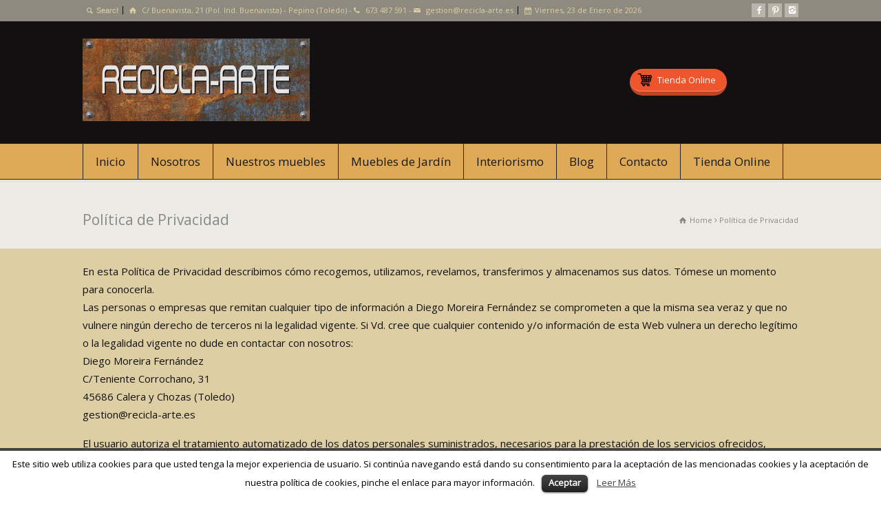

--- FILE ---
content_type: text/html; charset=UTF-8
request_url: http://www.recicla-arte.es/politica-de-privacidad/
body_size: 16954
content:
<!doctype html>
<html lang="es-ES" prefix="og: http://ogp.me/ns#" class="no-js">
<head> 
<meta charset="UTF-8" />  
<meta name="viewport" content="width=device-width, initial-scale=1, maximum-scale=1"><link rel="alternate" type="application/rss+xml" title="Recicla Arte RSS Feed" href="http://www.recicla-arte.es/feed/" />
<link rel="alternate" type="application/atom+xml" title="Recicla Arte Atom Feed" href="http://www.recicla-arte.es/feed/atom/" />
<link rel="pingback" href="http://www.recicla-arte.es/xmlrpc.php" />
<title>Política de Privacidad - Recicla Arte</title>

<!-- This site is optimized with the Yoast SEO plugin v4.4 - https://yoast.com/wordpress/plugins/seo/ -->
<link rel="canonical" href="http://www.recicla-arte.es/politica-de-privacidad/" />
<meta property="og:locale" content="es_ES" />
<meta property="og:type" content="article" />
<meta property="og:title" content="Política de Privacidad - Recicla Arte" />
<meta property="og:description" content="En esta Política de Privacidad describimos cómo recogemos, utilizamos, revelamos, transferimos y almacenamos sus datos. Tómese un momento para conocerla. Las personas o empresas que remitan cualquier tipo de información a Diego Moreira Fernández se comprometen a que la misma sea veraz y que no vulnere ningún derecho de terceros ni la legalidad vigente. Si &hellip;" />
<meta property="og:url" content="http://www.recicla-arte.es/politica-de-privacidad/" />
<meta property="og:site_name" content="Recicla Arte" />
<meta name="twitter:card" content="summary" />
<meta name="twitter:description" content="En esta Política de Privacidad describimos cómo recogemos, utilizamos, revelamos, transferimos y almacenamos sus datos. Tómese un momento para conocerla. Las personas o empresas que remitan cualquier tipo de información a Diego Moreira Fernández se comprometen a que la misma sea veraz y que no vulnere ningún derecho de terceros ni la legalidad vigente. Si [&hellip;]" />
<meta name="twitter:title" content="Política de Privacidad - Recicla Arte" />
<!-- / Yoast SEO plugin. -->

<link rel='dns-prefetch' href='//fonts.googleapis.com' />
<link rel='dns-prefetch' href='//s.w.org' />
<link rel="alternate" type="application/rss+xml" title="Recicla Arte &raquo; Feed" href="http://www.recicla-arte.es/feed/" />
<link rel="alternate" type="application/rss+xml" title="Recicla Arte &raquo; RSS de los comentarios" href="http://www.recicla-arte.es/comments/feed/" />
		<script type="text/javascript">
			window._wpemojiSettings = {"baseUrl":"https:\/\/s.w.org\/images\/core\/emoji\/2.2.1\/72x72\/","ext":".png","svgUrl":"https:\/\/s.w.org\/images\/core\/emoji\/2.2.1\/svg\/","svgExt":".svg","source":{"concatemoji":"http:\/\/www.recicla-arte.es\/wp-includes\/js\/wp-emoji-release.min.js?ver=4.7.29"}};
			!function(t,a,e){var r,n,i,o=a.createElement("canvas"),l=o.getContext&&o.getContext("2d");function c(t){var e=a.createElement("script");e.src=t,e.defer=e.type="text/javascript",a.getElementsByTagName("head")[0].appendChild(e)}for(i=Array("flag","emoji4"),e.supports={everything:!0,everythingExceptFlag:!0},n=0;n<i.length;n++)e.supports[i[n]]=function(t){var e,a=String.fromCharCode;if(!l||!l.fillText)return!1;switch(l.clearRect(0,0,o.width,o.height),l.textBaseline="top",l.font="600 32px Arial",t){case"flag":return(l.fillText(a(55356,56826,55356,56819),0,0),o.toDataURL().length<3e3)?!1:(l.clearRect(0,0,o.width,o.height),l.fillText(a(55356,57331,65039,8205,55356,57096),0,0),e=o.toDataURL(),l.clearRect(0,0,o.width,o.height),l.fillText(a(55356,57331,55356,57096),0,0),e!==o.toDataURL());case"emoji4":return l.fillText(a(55357,56425,55356,57341,8205,55357,56507),0,0),e=o.toDataURL(),l.clearRect(0,0,o.width,o.height),l.fillText(a(55357,56425,55356,57341,55357,56507),0,0),e!==o.toDataURL()}return!1}(i[n]),e.supports.everything=e.supports.everything&&e.supports[i[n]],"flag"!==i[n]&&(e.supports.everythingExceptFlag=e.supports.everythingExceptFlag&&e.supports[i[n]]);e.supports.everythingExceptFlag=e.supports.everythingExceptFlag&&!e.supports.flag,e.DOMReady=!1,e.readyCallback=function(){e.DOMReady=!0},e.supports.everything||(r=function(){e.readyCallback()},a.addEventListener?(a.addEventListener("DOMContentLoaded",r,!1),t.addEventListener("load",r,!1)):(t.attachEvent("onload",r),a.attachEvent("onreadystatechange",function(){"complete"===a.readyState&&e.readyCallback()})),(r=e.source||{}).concatemoji?c(r.concatemoji):r.wpemoji&&r.twemoji&&(c(r.twemoji),c(r.wpemoji)))}(window,document,window._wpemojiSettings);
		</script>
		<style type="text/css">
img.wp-smiley,
img.emoji {
	display: inline !important;
	border: none !important;
	box-shadow: none !important;
	height: 1em !important;
	width: 1em !important;
	margin: 0 .07em !important;
	vertical-align: -0.1em !important;
	background: none !important;
	padding: 0 !important;
}
</style>
<link rel='stylesheet' id='layerslider-css'  href='http://www.recicla-arte.es/wp-content/plugins/LayerSlider/static/css/layerslider.css?ver=5.3.2' type='text/css' media='all' />
<link rel='stylesheet' id='ls-google-fonts-css'  href='http://fonts.googleapis.com/css?family=Lato:100,300,regular,700,900%7COpen+Sans:300%7CIndie+Flower:regular%7COswald:300,regular,700&#038;subset=latin%2Clatin-ext' type='text/css' media='all' />
<link rel='stylesheet' id='contact-form-7-css'  href='http://www.recicla-arte.es/wp-content/plugins/contact-form-7/includes/css/styles.css?ver=4.7' type='text/css' media='all' />
<link rel='stylesheet' id='cookielawinfo-style-css'  href='http://www.recicla-arte.es/wp-content/plugins/cookie-law-info/css/cli-style.css?ver=1.5.3' type='text/css' media='all' />
<link rel='stylesheet' id='rs-plugin-settings-css'  href='http://www.recicla-arte.es/wp-content/plugins/revslider/rs-plugin/css/settings.css?ver=4.6.5' type='text/css' media='all' />
<style id='rs-plugin-settings-inline-css' type='text/css'>
.tp-caption a{color:#ff7302;text-shadow:none;-webkit-transition:all 0.2s ease-out;-moz-transition:all 0.2s ease-out;-o-transition:all 0.2s ease-out;-ms-transition:all 0.2s ease-out}.tp-caption a:hover{color:#ffa902}
</style>
<link rel='stylesheet' id='sharify-css'  href='http://www.recicla-arte.es/wp-content/plugins/sharify/sharify-style.php' type='text/css' media='all' />
<link rel='stylesheet' id='sharify-icon-css'  href='http://www.recicla-arte.es/wp-content/plugins/sharify/icon/css/sharify.css' type='text/css' media='all' />
<link rel='stylesheet' id='sharify-font-css'  href='https://fonts.googleapis.com/css?family=Roboto+Condensed:400' type='text/css' media='all' />
<link rel='stylesheet' id='normalize-css'  href='http://www.recicla-arte.es/wp-content/themes/reciclaarte/css/normalize.css?ver=4.7.29' type='text/css' media='all' />
<link rel='stylesheet' id='theme-framework-css'  href='http://www.recicla-arte.es/wp-content/themes/reciclaarte/css/rt-css-framework.css?ver=4.7.29' type='text/css' media='all' />
<link rel='stylesheet' id='fontello-css'  href='http://www.recicla-arte.es/wp-content/themes/reciclaarte/css/fontello/css/fontello.css?ver=4.7.29' type='text/css' media='all' />
<link rel='stylesheet' id='jackbox-css'  href='http://www.recicla-arte.es/wp-content/themes/reciclaarte/js/lightbox/css/jackbox.min.css?ver=4.7.29' type='text/css' media='all' />
<link rel='stylesheet' id='theme-style-all-css'  href='http://www.recicla-arte.es/wp-content/themes/reciclaarte/css/style.css?ver=4.7.29' type='text/css' media='all' />
<link rel='stylesheet' id='jquery-owl-carousel-css'  href='http://www.recicla-arte.es/wp-content/themes/reciclaarte/css/owl.carousel.css?ver=4.7.29' type='text/css' media='all' />
<link rel='stylesheet' id='flex-slider-css-css'  href='http://www.recicla-arte.es/wp-content/themes/reciclaarte/css/flexslider.css?ver=4.7.29' type='text/css' media='all' />
<link rel='stylesheet' id='progression-player-css'  href='http://www.recicla-arte.es/wp-content/themes/reciclaarte/js/video_player/progression-player.css?ver=4.7.29' type='text/css' media='all' />
<link rel='stylesheet' id='progression-skin-minimal-light-css'  href='http://www.recicla-arte.es/wp-content/themes/reciclaarte/js/video_player/skin-minimal-light.css?ver=4.7.29' type='text/css' media='all' />
<link rel='stylesheet' id='isotope-css-css'  href='http://www.recicla-arte.es/wp-content/themes/reciclaarte/css/isotope.css?ver=4.7.29' type='text/css' media='all' />
<link rel='stylesheet' id='jquery-colortip-css'  href='http://www.recicla-arte.es/wp-content/themes/reciclaarte/css/colortip-1.0-jquery.css?ver=4.7.29' type='text/css' media='all' />
<link rel='stylesheet' id='animate-css'  href='http://www.recicla-arte.es/wp-content/themes/reciclaarte/css/animate.css?ver=4.7.29' type='text/css' media='all' />
<!--[if IE 7]>
<link rel='stylesheet' id='theme-ie7-css'  href='http://www.recicla-arte.es/wp-content/themes/reciclaarte/css/ie7.css?ver=4.7.29' type='text/css' media='all' />
<![endif]-->
<!--[if lt IE 9]>
<link rel='stylesheet' id='theme-ltie9-css'  href='http://www.recicla-arte.es/wp-content/themes/reciclaarte/css/before_ie9.css?ver=4.7.29' type='text/css' media='all' />
<![endif]-->
<link rel='stylesheet' id='theme-skin-css'  href='http://www.recicla-arte.es/wp-content/themes/reciclaarte/css/brown-style.css?ver=4.7.29' type='text/css' media='all' />
<style id='theme-skin-inline-css' type='text/css'>
.retina#logo{background: url('http://www.recicla-arte.es/wp-content/uploads/2017/02/logo-remaches.jpg') no-repeat scroll 0 0 / 100% auto transparent;-moz-background-size:100%;-webkit-background-size:100%;-o-background-size:100%; background-size: 100%;} .retina#logo img{display: none;}
#navigation_bar > ul > li > a{font-family:'Open Sans',sans-serif;font-weight:normal !important}.flex-caption,.pricing_table .table_wrap ul > li.caption,.pricing_table .table_wrap.highlight ul > li.caption,.banner p,.sidebar .featured_article_title,.footer_widgets_row .featured_article_title,.latest-news a.title,h1,h2,h3,h4,h5{font-family:'Open Sans',sans-serif;font-weight:normal !important}body,#navigation_bar > ul > li > a span,.product_info h5,.product_item_holder h5,#slogan_text{font-family:'Open Sans',sans-serif;font-weight:normal !important}.testimonial .text,blockquote p{font-family:'Open Sans',sans-serif;font-weight:normal !important}#navigation_bar > ul > li > a{font-size:17px}body{font-size:15px}#navigation_bar > ul > li > a,#navigation .sub-menu li a,#navigation .multicolumn-holder a,#navigation .multicolumn-holder .column-heading > span,#navigation .multicolumn-holder .column-heading > a,#navigation .multicolumn-holder a:hover,#navigation ul.sub-menu li:hover > a{color:#191816}#navigation .multicolumn-holder a:hover{opacity:0.8}#navigation_bar > ul > li > a span,#navigation_bar ul ul > li > a span,#navigation_bar .multicolumn-holder ul > li:hover > a span,body .search-bar form input{color:#fcfcfa}#navigation_bar > ul > li.current_page_item,#navigation_bar > ul > li.current-menu-ancestor,#navigation_bar > ul > li:hover,#navigation ul.sub-menu li a:hover{background-color:#191410}#navigation ul.sub-menu li:hover > a{opacity:0.8;background-color:transparent}#navigation_bar > ul > li.current_page_item > a,#navigation_bar > ul > li.current-menu-ancestor > a,#navigation_bar > ul > li > a:hover,#navigation_bar > ul > li:hover > a{color:#e39313}#navigation_bar > ul > li.current_page_item > a span,#navigation_bar > ul > li.current-menu-ancestor > a span,#navigation_bar > ul > li > a:hover span,#navigation_bar > ul > li:hover > a span{color:#fcf5f5}#navigation_bar,#navigation ul.sub-menu,html .nav_border,.multicolumn-holder{background-color:#deaa57}#navigation_bar,#navigation ul,html .stuck .nav_border{background-image:none}#navigation_bar > ul > li > a,#navigation {border-color:transparent}#navigation ul li{border-width:0}#navigation ul li a {border-bottom:0}#navigation_bar,html .stuck .nav_border {border-width:0 0 1px 0}.search-bar,.search-bar form input:focus{background:transparent}.nav_border,#navigation_bar,#navigation li,#navigation ul li a,html .stuck .nav_border,.search-bar,#navigation li:first-child,.multicolumn-holder,#navigation .multicolumn-holder a,#navigation_bar .multicolumn-holder > ul,#navigation .sub-menu,#navigation .sub-menu li,.menu-style-two #header .nav_border,#navigation_bar #navigation li:last-child{border-color:#272323}.responsive #navigation_bar li a,.responsive .stuck #navigation_bar li a{border-color:#272323 !important}.search-bar .icon-search-1{color:#272323}.content_block_background .social_share .s_buttons,.content_block_background .woocommerce span.onsale,.woocommerce-page .content_block_background span.onsale,.woocommerce .content_block_background mark,.content_block_background .woocommerce .addresses .title .edit,.woocommerce-page .content_block_background .addresses .title .edit,.content_block_background .flex-active-slide .caption-one,.content_block_background .flexslider .flex-direction-nav a,.content_block_background .flexslider .carousel .flex-direction-nav a,.content_block_background .imgeffect a,.content_block_background .featured .default_icon .heading_icon,.content_block_background .medium_rounded_icon,.content_block_background .big_square_icon,.content_block_background .title_icon,.content_block_background .button_.default,.content_block_background .pricing_table .table_wrap.highlight ul > li.price div:before,.content_block_background .featured a.read_more,.content_block_background .featured a.more-link,.content_block_background .carousel-holder.with_heading .owl-controls .owl-buttons div,.content_block_background .rt-toggle ol li .toggle-number,.content_block_background .rt-toggle ol li.open .toggle-number,.content_block_background .latest-news .featured-image .date,.content_block_background .social_share .icon-share:before,.content_block_background .commententry .navigation > div,.content_block_background .commententry .navigation a,.content_block_background .blog_list h1[class^="icon-"]:before,.content_block_background .blog_list h2[class^="icon-"]:before,.content_block_background hr.style-six:before,.content_block_background .with_borders .box:before,.content_block_background .portfolio_boxes .box:before,.content_block_background .with_borders .box:after,.content_block_background .portfolio_boxes .box:after,.content_block_background .tab-style-three .tabs .with_icon a.current > span:before,.content_block_background .sidebar .featured_article_title:before{background:#0f0f0e}.content_block_background .pricing_table .table_wrap.highlight ul > li.caption,.content_block_background .flex-active-slide .caption-one,.content_block_background .flexslider .flex-direction-nav a,.content_block_background .flexslider .carousel .flex-direction-nav a,.content_block_background .imgeffect a,.content_block_background .chained_contents > ul li:hover .image.chanied_media_holder:after,.content_block_background .chained_contents li:hover .icon_holder.rounded:before{background-color:#0f0f0e}.content_block_background a,.content_block_background .widget_archive ul li a:hover,.content_block_background .widget_links ul li a:hover,.content_block_background .widget_nav_menu ul li a:hover,.content_block_background .widget_categories ul li a:hover,.content_block_background .widget_meta ul li a:hover,.content_block_background .widget_recent_entries  ul li a:hover,.content_block_background .widget_pages  ul li a:hover,.content_block_background .widget_rss ul li a:hover,.content_block_background .widget_recent_comments ul li a:hover,.content_block_background .widget_rt_categories ul li a:hover,.content_block_background .widget_product_categories ul li a:hover,.content_block_background .imgeffect a:hover,.content_block_background .woocommerce .star-rating,.woocommerce-page .content_block_background  .star-rating,.content_block_background .woocommerce .cart-collaterals .cart_totals h2:before,.woocommerce-page .content_block_background .cart-collaterals .cart_totals h2:before,.content_block_background .woocommerce .cart-collaterals .shipping_calculator h2:before,.woocommerce-page .content_block_background .cart-collaterals .shipping_calculator h2:before,.woocommerce-account .content_block_background .woocommerce .addresses h3:before,.content_block_background .heading_icon,.content_block_background .large_icon,.content_block_background .big_icon,.content_block_background .big_rounded_icon,.content_block_background .featured a.read_more:hover,.content_block_background a.more-link:hover,.content_block_background .latest-news-2 a.title:hover,.content_block_background .social_share:hover .icon-share:before,.content_block_background h1 a:hover,.content_block_background h2 a:hover,.content_block_background h3 a:hover,.content_block_background h4 a:hover,.content_block_background h5 a:hover,.content_block_background h6 a:hover,.content_block_background .with_icons.colored > li span,.content_block_background #reply-title:before,.content_block_background a,.content_block_background .widget_archive ul li a:hover,.content_block_background .widget_links ul li a:hover,.content_block_background .widget_nav_menu ul li a:hover,.content_block_background .widget_categories ul li a:hover,.content_block_background .widget_meta ul li a:hover,.content_block_background .widget_recent_entries ul li a:hover,.content_block_background .widget_pages ul li a:hover,.content_block_background .widget_rss ul li a:hover,.content_block_background .widget_recent_comments ul li a:hover,.content_block_background .widget_rt_categories ul li a:hover,.content_block_background .widget_product_categories ul li a:hover,.content_block_background .imgeffect a:hover,.content_block_background .heading_icon,.content_block_background .large_icon,.content_block_background .big_icon,.content_block_background .big_rounded_icon,.content_block_background a.read_more:hover,.content_block_background a.more-link:hover,.content_block_background .latest-news-2 a.title:hover,.content_block_background .social_share:hover .icon-share:before,.content_block_background .with_icons.colored > li span,.content_block_background #reply-title:before,.content_block_background .content.full > .row > hr.style-six:after,.content_block_background .pin:after,.content_block_background .filter_navigation li a.active:before,.content_block_background .filter_navigation li a.active,.content_block_background .filter_navigation li a:hover,.content_block_background hr.style-eight:after,.content_block_background ul.page-numbers li a:hover,.content_block_background ul.page-numbers li .current,.content_block_background .widget ul li.current-menu-item > a,.content_block_background .widget_rt_categories ul li.current-cat > a,.content_block_background .widget_product_categories ul li.current-cat > a{color:#0f0f0e}.content_block_background .big_rounded_icon.loaded,.content_block_background .featured a.read_more,.content_block_background .featured a.more-link,.content_block_background .social_share .s_buttons,.content_block_background .pin:after,.content_block_background hr.style-eight,.content_block_background .with_icons.icon_borders.colored li span{border-color:#0f0f0e}.content_block_background .tabs_wrap .tabs a.current,.content_block_background .tabs_wrap .tabs a.current:hover,.content_block_background .tabs_wrap .tabs a:hover,.content_block_background .tabs_wrap .tabs li.current a{border-bottom-color:#0f0f0e}.content_block_background .vertical_tabs ul.tabs a.current,.content_block_background .vertical_tabs ul.tabs a.current:hover,.content_block_background .vertical_tabs ul.tabs a:hover,.content_block_background .vertical_tabs ul.tabs li.current a{border-right-color:#0f0f0e}.content_block_background .imgeffect a,.content_block_background .featured a.read_more{color:#fff}.content_block_background .imgeffect a:hover,.content_block_background .featured a.read_more:hover{background:#fff}.content_block_background,.content_block_background .tabs_wrap .tabs a,.content_block_background .banner .featured_text,.content_block_background .rt_form input[type="button"],.content_block_background .rt_form input[type="submit"],.content_block_background .rt_form input[type="text"],.content_block_background .rt_form select,.content_block_background .rt_form textarea,.content_block_background .woocommerce a.button,.woocommerce-page .content_block_background a.button,.content_block_background .content_block_background .woocommerce button.button,.woocommerce-page .content_block_background button.button,.content_block_background .woocommerce input.button,.woocommerce-page .content_block_background input.button,.content_block_background .woocommerce #respond input#submit,.woocommerce-page .content_block_background #respond input#submit,.content_block_background .woocommerce #content input.button,.woocommerce-page .content_block_background #content input.button,.content_block_background .woocommerce a.button.alt,.woocommerce-page .content_block_background a.button.alt,.content_block_background .woocommerce button.button.alt,.woocommerce-page .content_block_background button.button.alt,.content_block_background .woocommerce input.button.alt,.woocommerce-page .content_block_background input.button.alt,.content_block_background .woocommerce #respond input#submit.alt,.woocommerce-page .content_block_background #respond input#submit.alt,.content_block_background .woocommerce #content input.button.alt,.woocommerce-page .content_block_background #content input.button.alt,.content_block_background .widget_archive ul li a,.content_block_background .widget_links ul li a,.content_block_background .widget_nav_menu ul li a,.content_block_background .widget_categories ul li a,.content_block_background .widget_meta ul li a,.content_block_background .widget_recent_entries ul li a,.content_block_background .widget_pages ul li a,.content_block_background .widget_rss ul li a,.content_block_background .widget_recent_comments ul li a,.content_block_background .widget_product_categories ul li a,.content_block_background .info_box,.content_block_background .breadcrumb,.content_block_background .page-numbers li a,.content_block_background .page-numbers li > span,.content_block_background .rt_comments ol.commentlist li a,.content_block_background .cancel-reply a,.content_block_background .rt_comments ol.commentlist li .comment-body .comment-meta a,.content_block_background #cancel-comment-reply-link,.content_block_background .breadcrumb a,.content_block_background .breadcrumb span,.content_block_background #slogan_text,.content_block_background .filter_navigation li a,.content_block_background .widget ul{color:#121211}.content_block_background .blog_list .post_data,.content_block_background .blog_list .post_data a,.content_block_background .woocommerce .star-rating,.content_block_background .woocommerce-page .star-rating,.content_block_background .testimonial .text .icon-quote-left,.content_block_background .testimonial .text .icon-quote-right,.content_block_background .client_info,.content_block_background .rt_form label,.content_block_background i.decs_text,.content_block_background .client_info,.content_block_background .with_icons > li span,.content_block_background .with_icons.light > li span,.content_block_background .price del,.content_block_background .product_meta,.content_block_background span.top,.content_block_background .rt_comments ol.commentlist li .comment-body .comment-meta,.content_block_background .cancel-reply,.content_block_background .rt_comments ol.commentlist li .comment-body .author-name,.content_block_background .rt_comments ol.commentlist li p,.content_block_background li.comment #respond,.content_block_background .recent_posts .widget-meta,.content_block_background .content_block.archives .head_text h1,.content_block_background .content_block.archives .head_text h2{color:#fcfcfc}.content_block_background h1 a,.content_block_background h2 a,.content_block_background h3 a,.content_block_background h4 a,.content_block_background h5 a,.content_block_background h6 a,.content_block_background h1,.content_block_background h2,.content_block_background h3,.content_block_background h4,.content_block_background h5,.content_block_background h6,.content_block_background .latest-news-2 .title,.content_block_background.woocommerce ul.cart_list li a,.content_block_background .woocommerce ul.product_list_widget li a,.woocommerce-page .content_block_background ul.cart_list li a,.woocommerce-page .content_block_background ul.product_list_widget li a,.content_block_background .heading h1,.content_block_background .heading h2,.content_block_background .footer .featured_article_title,.content_block_background .recent_posts .title a{color:#0e0d0d}.content_block_background h1 a:hover,.content_block_background h2 a:hover,.content_block_background h3 a:hover,.content_block_background h4 a:hover,.content_block_background h5 a:hover,.content_block_background h6 a:hover,.content_block_background .latest-news-2 .title:hover,.content_block_background .woocommerce  ul.cart_list li a:hover,.content_block_background .woocommerce ul.product_list_widget li a:hover,.woocommerce-page .content_block_background ul.cart_list li a:hover,.woocommerce-page .content_block_background ul.product_list_widget li a:hover{color:#1c1818}.content_block_background a,.content_block_background .latest-news a.title,.content_block_background .doc_icons ul li a,.content_block_background .filter_navigation li a.active:before{color:#f5f9f3}.content_block_background a:hover,.content_block_background .latest-news a.title:hover,.content_block_background .doc_icons ul li a:hover,.content_block_background .woocommerce ul.cart_list li a:hover,.content_block_background .woocommerce ul.product_list_widget li a:hover,.woocommerce-page .content_block_background ul.cart_list li a:hover,.woocommerce-page .content_block_background ul.product_list_widget li a:hover,.content_block_background .rt_comments ol.commentlist li .comment-body .comment-meta a:hover,.content_block_background #cancel-comment-reply-link:hover,.content_block_background .breadcrumb a:hover span,.content_block_background .blog_list .post_data a:hover,.content_block_background .widget ul li a:hover{color:#f6efef}.content_block_background section.team.style-three .half-background:before,.content_block_background section.team.style-three .half-background,.content_block_background section.team.style-three hr:after,.content_block_background section.team.style-two .half-background:before,.content_block_background section.team.style-two .half-background,.content_block_background section.team.style-two hr:after,.content_block_background div.date_box .year,.content_block_background blockquote,.content_block_background .rt_form input[type="text"],.content_block_background .rt_form select,.content_block_background .rt_form textarea,.content_block_background .tab-style-two ul.tabs,.content_block_background .product_images,.content_block_background .rt_comments .comment-holder,.content_block_background .rt_comments ol.commentlist li .comment-body .comment-meta .comment-reply:hover,.content_block_background .info_box,.content_block_background .search_highlight,.content_block_background table th,.content_block_background .vertical_tabs ul.tabs,.content_block_background .vertical_tabs ul.tabs a.current,.content_block_background .vertical_tabs ul.tabs a.current:hover,.content_block_background .vertical_tabs ul.tabs a:hover,.content_block_background .vertical_tabs ul.tabs li.current a,.content_block_background .tab-style-two ul.tabs a.current:hover,.content_block_background .tab-style-two ul.tabs a:hover,.content_block_background .tab-style-three ul.tabs{background-color:#f4f0f0}.content_block_background .gradient{background:#f4f0f0;filter:none}.content_block_background .tab-style-three ul.tabs a.current,.content_block_background .tab-style-three ul.tabs a.current:hover,.content_block_background .tab-style-three ul.tabs a:hover,.content_block_background .tab-style-three ul.tabs li.current a{-o-box-shadow:none;-moz-box-shadow:none;-webkit-box-shadow:none;box-shadow:none}.content_block_background div.date_box,.content_block_background .post_data span,.content_block_background hr,.content_block_background .vertical_tabs .tabs_wrap,.content_block_background .vertical_tabs ul.tabs li,.content_block_background .vertical_tabs div.pane,.content_block_background .tabs_wrap .tabs li,.content_block_background .banner.withborder,.content_block_background .rt_form input[type="text"],.content_block_background .rt_form select,.content_block_background .rt_form textarea,.content_block_background .sidebar .widget,.content_block_background section.content.left,.content_block_background .tab-style-two,.content_block_background .product_images,.content_block_background .rounded_carousel_holder,.content_block_background .rt_comments .comment-holder,.content_block_background .rt_comments .commentlist > li:before,.content_block_background .rt_comments .commentlist .children > li:before,.content_block_background .rt_comments .commentlist .children > li:after,.content_block_background .wooselect,.content_block_background section.content.right,.content_block_background .info_box,.content_block_background .woocommerce #reviews #comments ol.commentlist li .comment-text,.woocommerce-page .content_block_background #reviews #comments ol.commentlist li .comment-text,.content_block_background ul.page-numbers,.content_block_background .page-numbers li a,.content_block_background .page-numbers li > span,.content_block_background .woocommerce table.shop_table td,.woocommerce-page .content_block_background table.shop_table td,.content_block_background .woocommerce table.shop_table,.woocommerce-page .content_block_background table.shop_table,.content_block_background table th,.content_block_background table td,.content_block_background .woocommerce .cart-collaterals .cart_totals tr td,.woocommerce-page .content_block_background .cart-collaterals .cart_totals tr td,.content_block_background .woocommerce .cart-collaterals .cart_totals tr th,.woocommerce-page .content_block_background .cart-collaterals .cart_totals tr th,.content_block_background table,.content_block_background .rt-toggle ol li .toggle-content,.content_block_background .footer .featured_article_title,.content_block_background .with_borders > .box,.content_block_background .price ins,.content_block_background .content.left .tab-style-three,.content_block_background .content.right .tab-style-three,#container .content_block_background .sidebar .widget,.content_block_background .filter_navigation,.content_block_background .filter_navigation li a,.content_block_background .portfolio_item_holder,.content_block_background div.breadcrumb,.content_block_background .product_images .slider-carousel,.content_block_background .hr:after,.content_block_background .content_block.archives .head_text h1:after,.content_block_background .content_block.archives .head_text h2:after,.content_block_background .horizontal_chained_contents .chanied_media_holder:after,.content_block_background .chained_contents > ul:after,.content_block_background .chained_contents > ul .chanied_media_holder:before{border-color:#111010}.content_block_background .blog_list .post_data,.content_block_background div.date_box .year,.content_block_background .rt-toggle ol,.content_block_background .woocommerce .widget_shopping_cart .total,.woocommerce-page .content_block_background .widget_shopping_cart .total,.content_block_background li.comment #respond{border-top-color:#111010}.content_block_background .vertical_tabs ul.tabs a.current,.content_block_background .vertical_tabs ul.tabs a.current:hover,.content_block_background .vertical_tabs ul.tabs a:hover,.content_block_background .vertical_tabs ul.tabs li.current a,.content_block_background .rt-toggle ol li,.content_block_background .tabs_wrap .tabs,.content_block_background .line,.content_block_background .woocommerce ul.cart_list li:after,.content_block_background .woocommerce ul.product_list_widget li:after,.woocommerce-page .content_block_background ul.cart_list li:after,.woocommerce-page .content_block_background ul.product_list_widget li:after,.content_block_background .widget_archive ul li,.content_block_background .widget_links ul li,.content_block_background .widget_nav_menu ul li,.content_block_background .widget_categories ul li,.content_block_background .widget_meta ul li,.content_block_background .widget_recent_entries ul li,.content_block_background .widget_pages ul li,.content_block_background .widget_rss ul li,.content_block_background .widget_recent_comments ul li,.content_block_background .widget_product_categories ul li,.content_block_background .small_box .blog-head-line{border-bottom-color:#111010}.content_block_background hr,.content_block_background blockquote p:first-child:before,.content_block_background blockquote p:last-child:after,.content_block_background .testimonial .text .icon-quote-left,.content_block_background .testimonial .text .icon-quote-right,.content_block_background .title_line:before,.content_block_background .woocommerce ul.cart_list li:before,.content_block_background .woocommerce ul.product_list_widget li:before,.woocommerce-page .content_block_background ul.cart_list li:before,.woocommerce-page .content_block_background ul.product_list_widget li:before,.content_block_background .woocommerce .star-rating:before,.woocommerce-page .content_block_background .star-rating:before,.content_block_background .filter_navigation:before,.content_block_background .filter_navigation:after,.content_block_background .heading-style-2:before,.content_block_background .heading-style-2:after,.content_block_background .hr:after,.content_block_background .content_block.archives .head_text h1:after,.content_block_background .content_block.archives .head_text h2:after{color:#111010}.content_block_background .title_line:before,.content_block_background .rt_form input:focus,.content_block_background .rt_form select:focus,.content_block_background .rt_form textarea:focus,.content_block_background .rt_comments ol.commentlist li .comment-body .comment-meta .comment-reply,.content_block_background .title_line .featured_article_title:after,.content_block_background .filter_navigation:before,.content_block_background .filter_navigation:after,.content_block_background .heading-style-2:before,.content_block_background .heading-style-2:after,.content_block_background .chained_contents > ul .chanied_media_holder:after{background-color:#111010}.content_block_background .with_borders > .last-row.box:last-child,.content_block_background .with_borders > .box.last,.content_block_background .with_effect.with_borders .box:hover .product_info{box-shadow:1px 0 0 #111010}.content_block_background .tab-style-three ul.tabs{box-shadow:0 -1px 0 #111010 inset}.content_block_background .rt_form input[type="text"],.content_block_background .rt_form input[type="email"],.content_block_background .rt_form select,.content_block_background .rt_form textarea,.content_block_background .wpcf7 input[type="text"],.content_block_background .wpcf7 input[type="email"],.content_block_background .wpcf7 select,.content_block_background .wpcf7 textarea{box-shadow:1px 2px 0 rgba(0,0,0,0.03)}.content_block_background .social_media li a{background-color:#f6f4f4}.content_block_background{background-color:#decea4}.content_block_background .caption.embedded .featured_article_title,.content_block_background hr.style-one:after,.content_block_background hr.style-two:after,.content_block_background hr.style-three:after,.content_block_background .flexslider,.content_block_background span.top,.content_block_background .rt_comments ol ul.children,.content_block_background .flags,.content_block_background hr.style-six:after{background-color:#decea4}.content_block_background div.date_box{background:#decea4;box-shadow:1px 2px 0 0 rgba(0,0,0,0.1);-moz-box-shadow:1px 2px 0 0 rgba(0,0,0,0.1);-webkit-box-shadow:1px 2px 0 0 rgba(0,0,0,0.1)}.content_block_background div.date_box .day{border-bottom:0}.content_block_background.top_content{border:0}.content_block_background .rt_form input[type="text"],.content_block_background .rt_form select,.content_block_background .rt_form textarea,.content_block_background .rt_form input:focus,.content_block_background .rt_form select:focus,.content_block_background .rt_form textarea:focus,.content_block_background .tab-style-two ul.tabs a,.content_block_background .tab-style-two ul.tabs,.content_block_background .tab-style-two ul.tabs a.current,.content_block_background .tab-style-two ul.tabs a.current:hover,.content_block_background .tab-style-two ul.tabs a:hover,.content_block_background .tab-style-two ul.tabs li.current a,.content_block_background .wooselect{box-shadow:none;-webkit-box-shadow:none;-moz-box-shadow:none}.content_block_background .rt_form input[type="button"],.content_block_background .rt_form input[type="submit"],.content_block_background .woocommerce a.button,.woocommerce-page .content_block_background a.button,.content_block_background .woocommerce button.button,.woocommerce-page .content_block_background button.button,.content_block_background .woocommerce input.button,.woocommerce-page .content_block_background input.button,.content_block_background .woocommerce #respond input#submit,.woocommerce-page .content_block_background #respond input#submit,.content_block_background .woocommerce #content input.button,.woocommerce-page .content_block_background #content input.button,.content_block_background .woocommerce a.button.alt,.woocommerce-page .content_block_background a.button.alt,.content_block_background .woocommerce button.button.alt,.woocommerce-page .content_block_background button.button.alt,.content_block_background .woocommerce input.button.alt,.woocommerce-page .content_block_background input.button.alt,.content_block_background .woocommerce #respond input#submit.alt,.woocommerce-page .content_block_background #respond input#submit.alt,.content_block_background .woocommerce #content input.button.alt,.woocommerce-page .content_block_background #content input.button.alt{text-shadow:1px 1px 0 rgba(0,0,0,0.1);-moz-text-shadow:1px 1px 0 rgba(0,0,0,0.1);-webkit-text-shadow:1px 1px 0 rgba(0,0,0,0.1)}.content_block_background ul.page-numbers{box-shadow:0 2px 1px rgba(0,0,0,0.05),0 0 0 1px rgba(255,255,255,0.2) inset}.content_block_background{background-image:none}.content_holder .content_footer{background-color:#decea4}.content_holder .content_footer .caption.embedded .featured_article_title,.content_holder .content_footer hr.style-one:after,.content_holder .content_footer hr.style-two:after,.content_holder .content_footer hr.style-three:after,.content_holder .content_footer .flexslider,.content_holder .content_footer span.top,.content_holder .content_footer .rt_comments ol ul.children,.content_holder .content_footer .flags,.content_holder .content_footer hr.style-six:after{background-color:#decea4}.content_holder .content_footer div.date_box{background:#decea4;box-shadow:1px 2px 0 0 rgba(0,0,0,0.1);-moz-box-shadow:1px 2px 0 0 rgba(0,0,0,0.1);-webkit-box-shadow:1px 2px 0 0 rgba(0,0,0,0.1)}.content_holder .content_footer div.date_box .day{border-bottom:0}.content_holder .content_footer.top_content{border:0}.content_holder .content_footer .rt_form input[type="text"],.content_holder .content_footer .rt_form select,.content_holder .content_footer .rt_form textarea,.content_holder .content_footer .rt_form input:focus,.content_holder .content_footer .rt_form select:focus,.content_holder .content_footer .rt_form textarea:focus,.content_holder .content_footer .tab-style-two ul.tabs a,.content_holder .content_footer .tab-style-two ul.tabs,.content_holder .content_footer .tab-style-two ul.tabs a.current,.content_holder .content_footer .tab-style-two ul.tabs a.current:hover,.content_holder .content_footer .tab-style-two ul.tabs a:hover,.content_holder .content_footer .tab-style-two ul.tabs li.current a,.content_holder .content_footer .wooselect{box-shadow:none;-webkit-box-shadow:none;-moz-box-shadow:none}.content_holder .content_footer .rt_form input[type="button"],.content_holder .content_footer .rt_form input[type="submit"],.content_holder .content_footer .woocommerce a.button,.woocommerce-page .content_holder .content_footer a.button,.content_holder .content_footer .woocommerce button.button,.woocommerce-page .content_holder .content_footer button.button,.content_holder .content_footer .woocommerce input.button,.woocommerce-page .content_holder .content_footer input.button,.content_holder .content_footer .woocommerce #respond input#submit,.woocommerce-page .content_holder .content_footer #respond input#submit,.content_holder .content_footer .woocommerce #content input.button,.woocommerce-page .content_holder .content_footer #content input.button,.content_holder .content_footer .woocommerce a.button.alt,.woocommerce-page .content_holder .content_footer a.button.alt,.content_holder .content_footer .woocommerce button.button.alt,.woocommerce-page .content_holder .content_footer button.button.alt,.content_holder .content_footer .woocommerce input.button.alt,.woocommerce-page .content_holder .content_footer input.button.alt,.content_holder .content_footer .woocommerce #respond input#submit.alt,.woocommerce-page .content_holder .content_footer #respond input#submit.alt,.content_holder .content_footer .woocommerce #content input.button.alt,.woocommerce-page .content_holder .content_footer #content input.button.alt{text-shadow:1px 1px 0 rgba(0,0,0,0.1);-moz-text-shadow:1px 1px 0 rgba(0,0,0,0.1);-webkit-text-shadow:1px 1px 0 rgba(0,0,0,0.1)}.content_holder .content_footer ul.page-numbers{box-shadow:0 2px 1px rgba(0,0,0,0.05),0 0 0 1px rgba(255,255,255,0.2) inset}.content_holder .content_footer{background-image:none}#header .social_share .s_buttons,#header .woocommerce span.onsale,.woocommerce-page #header span.onsale,.woocommerce #header mark,#header .woocommerce .addresses .title .edit,.woocommerce-page #header .addresses .title .edit,#header .flex-active-slide .caption-one,#header .flexslider .flex-direction-nav a,#header .flexslider .carousel .flex-direction-nav a,#header .imgeffect a,#header .featured .default_icon .heading_icon,#header .medium_rounded_icon,#header .big_square_icon,#header .title_icon,#header .button_.default,#header .pricing_table .table_wrap.highlight ul > li.price div:before,#header .featured a.read_more,#header .featured a.more-link,#header .carousel-holder.with_heading .owl-controls .owl-buttons div,#header .rt-toggle ol li .toggle-number,#header .rt-toggle ol li.open .toggle-number,#header .latest-news .featured-image .date,#header .social_share .icon-share:before,#header .commententry .navigation > div,#header .commententry .navigation a,#header .blog_list h1[class^="icon-"]:before,#header .blog_list h2[class^="icon-"]:before,#header hr.style-six:before,#header .with_borders .box:before,#header .portfolio_boxes .box:before,#header .with_borders .box:after,#header .portfolio_boxes .box:after,#header .tab-style-three .tabs .with_icon a.current > span:before,#header .sidebar .featured_article_title:before{background:#faf5f5}#header .pricing_table .table_wrap.highlight ul > li.caption,#header .flex-active-slide .caption-one,#header .flexslider .flex-direction-nav a,#header .flexslider .carousel .flex-direction-nav a,#header .imgeffect a,#header .chained_contents > ul li:hover .image.chanied_media_holder:after,#header .chained_contents li:hover .icon_holder.rounded:before{background-color:#faf5f5}#header a,#header .widget_archive ul li a:hover,#header .widget_links ul li a:hover,#header .widget_nav_menu ul li a:hover,#header .widget_categories ul li a:hover,#header .widget_meta ul li a:hover,#header .widget_recent_entries  ul li a:hover,#header .widget_pages  ul li a:hover,#header .widget_rss ul li a:hover,#header .widget_recent_comments ul li a:hover,#header .widget_rt_categories ul li a:hover,#header .widget_product_categories ul li a:hover,#header .imgeffect a:hover,#header .woocommerce .star-rating,.woocommerce-page #header  .star-rating,#header .woocommerce .cart-collaterals .cart_totals h2:before,.woocommerce-page #header .cart-collaterals .cart_totals h2:before,#header .woocommerce .cart-collaterals .shipping_calculator h2:before,.woocommerce-page #header .cart-collaterals .shipping_calculator h2:before,.woocommerce-account #header .woocommerce .addresses h3:before,#header .heading_icon,#header .large_icon,#header .big_icon,#header .big_rounded_icon,#header .featured a.read_more:hover,#header a.more-link:hover,#header .latest-news-2 a.title:hover,#header .social_share:hover .icon-share:before,#header h1 a:hover,#header h2 a:hover,#header h3 a:hover,#header h4 a:hover,#header h5 a:hover,#header h6 a:hover,#header .with_icons.colored > li span,#header #reply-title:before,#header a,#header .widget_archive ul li a:hover,#header .widget_links ul li a:hover,#header .widget_nav_menu ul li a:hover,#header .widget_categories ul li a:hover,#header .widget_meta ul li a:hover,#header .widget_recent_entries ul li a:hover,#header .widget_pages ul li a:hover,#header .widget_rss ul li a:hover,#header .widget_recent_comments ul li a:hover,#header .widget_rt_categories ul li a:hover,#header .widget_product_categories ul li a:hover,#header .imgeffect a:hover,#header .heading_icon,#header .large_icon,#header .big_icon,#header .big_rounded_icon,#header a.read_more:hover,#header a.more-link:hover,#header .latest-news-2 a.title:hover,#header .social_share:hover .icon-share:before,#header .with_icons.colored > li span,#header #reply-title:before,#header .content.full > .row > hr.style-six:after,#header .pin:after,#header .filter_navigation li a.active:before,#header .filter_navigation li a.active,#header .filter_navigation li a:hover,#header hr.style-eight:after,#header ul.page-numbers li a:hover,#header ul.page-numbers li .current,#header .widget ul li.current-menu-item > a,#header .widget_rt_categories ul li.current-cat > a,#header .widget_product_categories ul li.current-cat > a{color:#faf5f5}#header .big_rounded_icon.loaded,#header .featured a.read_more,#header .featured a.more-link,#header .social_share .s_buttons,#header .pin:after,#header hr.style-eight,#header .with_icons.icon_borders.colored li span{border-color:#faf5f5}#header .tabs_wrap .tabs a.current,#header .tabs_wrap .tabs a.current:hover,#header .tabs_wrap .tabs a:hover,#header .tabs_wrap .tabs li.current a{border-bottom-color:#faf5f5}#header .vertical_tabs ul.tabs a.current,#header .vertical_tabs ul.tabs a.current:hover,#header .vertical_tabs ul.tabs a:hover,#header .vertical_tabs ul.tabs li.current a{border-right-color:#faf5f5}#header .imgeffect a,#header .featured a.read_more{color:#fff}#header .imgeffect a:hover,#header .featured a.read_more:hover{background:#fff}#header,#header .tabs_wrap .tabs a,#header .banner .featured_text,#header .rt_form input[type="button"],#header .rt_form input[type="submit"],#header .rt_form input[type="text"],#header .rt_form select,#header .rt_form textarea,#header .woocommerce a.button,.woocommerce-page #header a.button,#header #header .woocommerce button.button,.woocommerce-page #header button.button,#header .woocommerce input.button,.woocommerce-page #header input.button,#header .woocommerce #respond input#submit,.woocommerce-page #header #respond input#submit,#header .woocommerce #content input.button,.woocommerce-page #header #content input.button,#header .woocommerce a.button.alt,.woocommerce-page #header a.button.alt,#header .woocommerce button.button.alt,.woocommerce-page #header button.button.alt,#header .woocommerce input.button.alt,.woocommerce-page #header input.button.alt,#header .woocommerce #respond input#submit.alt,.woocommerce-page #header #respond input#submit.alt,#header .woocommerce #content input.button.alt,.woocommerce-page #header #content input.button.alt,#header .widget_archive ul li a,#header .widget_links ul li a,#header .widget_nav_menu ul li a,#header .widget_categories ul li a,#header .widget_meta ul li a,#header .widget_recent_entries ul li a,#header .widget_pages ul li a,#header .widget_rss ul li a,#header .widget_recent_comments ul li a,#header .widget_product_categories ul li a,#header .info_box,#header .breadcrumb,#header .page-numbers li a,#header .page-numbers li > span,#header .rt_comments ol.commentlist li a,#header .cancel-reply a,#header .rt_comments ol.commentlist li .comment-body .comment-meta a,#header #cancel-comment-reply-link,#header .breadcrumb a,#header .breadcrumb span,#header #slogan_text,#header .filter_navigation li a,#header .widget ul{color:#f2eeee}#header h1 a,#header h2 a,#header h3 a,#header h4 a,#header h5 a,#header h6 a,#header h1,#header h2,#header h3,#header h4,#header h5,#header h6,#header .latest-news-2 .title,#header.woocommerce ul.cart_list li a,#header .woocommerce ul.product_list_widget li a,.woocommerce-page #header ul.cart_list li a,.woocommerce-page #header ul.product_list_widget li a,#header .heading h1,#header .heading h2,#header .footer .featured_article_title,#header .recent_posts .title a{color:#f8f4f4}#header div.date_box,#header .post_data span,#header hr,#header .vertical_tabs .tabs_wrap,#header .vertical_tabs ul.tabs li,#header .vertical_tabs div.pane,#header .tabs_wrap .tabs li,#header .banner.withborder,#header .rt_form input[type="text"],#header .rt_form select,#header .rt_form textarea,#header .sidebar .widget,#header section.content.left,#header .tab-style-two,#header .product_images,#header .rounded_carousel_holder,#header .rt_comments .comment-holder,#header .rt_comments .commentlist > li:before,#header .rt_comments .commentlist .children > li:before,#header .rt_comments .commentlist .children > li:after,#header .wooselect,#header section.content.right,#header .info_box,#header .woocommerce #reviews #comments ol.commentlist li .comment-text,.woocommerce-page #header #reviews #comments ol.commentlist li .comment-text,#header ul.page-numbers,#header .page-numbers li a,#header .page-numbers li > span,#header .woocommerce table.shop_table td,.woocommerce-page #header table.shop_table td,#header .woocommerce table.shop_table,.woocommerce-page #header table.shop_table,#header table th,#header table td,#header .woocommerce .cart-collaterals .cart_totals tr td,.woocommerce-page #header .cart-collaterals .cart_totals tr td,#header .woocommerce .cart-collaterals .cart_totals tr th,.woocommerce-page #header .cart-collaterals .cart_totals tr th,#header table,#header .rt-toggle ol li .toggle-content,#header .footer .featured_article_title,#header .with_borders > .box,#header .price ins,#header .content.left .tab-style-three,#header .content.right .tab-style-three,#container #header .sidebar .widget,#header .filter_navigation,#header .filter_navigation li a,#header .portfolio_item_holder,#header div.breadcrumb,#header .product_images .slider-carousel,#header .hr:after,#header .content_block.archives .head_text h1:after,#header .content_block.archives .head_text h2:after,#header .horizontal_chained_contents .chanied_media_holder:after,#header .chained_contents > ul:after,#header .chained_contents > ul .chanied_media_holder:before{border-color:#111010}#header .blog_list .post_data,#header div.date_box .year,#header .rt-toggle ol,#header .woocommerce .widget_shopping_cart .total,.woocommerce-page #header .widget_shopping_cart .total,#header li.comment #respond{border-top-color:#111010}#header .vertical_tabs ul.tabs a.current,#header .vertical_tabs ul.tabs a.current:hover,#header .vertical_tabs ul.tabs a:hover,#header .vertical_tabs ul.tabs li.current a,#header .rt-toggle ol li,#header .tabs_wrap .tabs,#header .line,#header .woocommerce ul.cart_list li:after,#header .woocommerce ul.product_list_widget li:after,.woocommerce-page #header ul.cart_list li:after,.woocommerce-page #header ul.product_list_widget li:after,#header .widget_archive ul li,#header .widget_links ul li,#header .widget_nav_menu ul li,#header .widget_categories ul li,#header .widget_meta ul li,#header .widget_recent_entries ul li,#header .widget_pages ul li,#header .widget_rss ul li,#header .widget_recent_comments ul li,#header .widget_product_categories ul li,#header .small_box .blog-head-line{border-bottom-color:#111010}#header hr,#header blockquote p:first-child:before,#header blockquote p:last-child:after,#header .testimonial .text .icon-quote-left,#header .testimonial .text .icon-quote-right,#header .title_line:before,#header .woocommerce ul.cart_list li:before,#header .woocommerce ul.product_list_widget li:before,.woocommerce-page #header ul.cart_list li:before,.woocommerce-page #header ul.product_list_widget li:before,#header .woocommerce .star-rating:before,.woocommerce-page #header .star-rating:before,#header .filter_navigation:before,#header .filter_navigation:after,#header .heading-style-2:before,#header .heading-style-2:after,#header .hr:after,#header .content_block.archives .head_text h1:after,#header .content_block.archives .head_text h2:after{color:#111010}#header .title_line:before,#header .rt_form input:focus,#header .rt_form select:focus,#header .rt_form textarea:focus,#header .rt_comments ol.commentlist li .comment-body .comment-meta .comment-reply,#header .title_line .featured_article_title:after,#header .filter_navigation:before,#header .filter_navigation:after,#header .heading-style-2:before,#header .heading-style-2:after,#header .chained_contents > ul .chanied_media_holder:after{background-color:#111010}#header .with_borders > .last-row.box:last-child,#header .with_borders > .box.last,#header .with_effect.with_borders .box:hover .product_info{box-shadow:1px 0 0 #111010}#header .tab-style-three ul.tabs{box-shadow:0 -1px 0 #111010 inset}#header .rt_form input[type="text"],#header .rt_form input[type="email"],#header .rt_form select,#header .rt_form textarea,#header .wpcf7 input[type="text"],#header .wpcf7 input[type="email"],#header .wpcf7 select,#header .wpcf7 textarea{box-shadow:1px 2px 0 rgba(0,0,0,0.03)}#header{background-color:#121010}#header .caption.embedded .featured_article_title,#header hr.style-one:after,#header hr.style-two:after,#header hr.style-three:after,#header .flexslider,#header span.top,#header .rt_comments ol ul.children,#header .flags,#header hr.style-six:after{background-color:#121010}#header div.date_box{background:#121010;box-shadow:1px 2px 0 0 rgba(0,0,0,0.1);-moz-box-shadow:1px 2px 0 0 rgba(0,0,0,0.1);-webkit-box-shadow:1px 2px 0 0 rgba(0,0,0,0.1)}#header div.date_box .day{border-bottom:0}#header.top_content{border:0}#header .rt_form input[type="text"],#header .rt_form select,#header .rt_form textarea,#header .rt_form input:focus,#header .rt_form select:focus,#header .rt_form textarea:focus,#header .tab-style-two ul.tabs a,#header .tab-style-two ul.tabs,#header .tab-style-two ul.tabs a.current,#header .tab-style-two ul.tabs a.current:hover,#header .tab-style-two ul.tabs a:hover,#header .tab-style-two ul.tabs li.current a,#header .wooselect{box-shadow:none;-webkit-box-shadow:none;-moz-box-shadow:none}#header .rt_form input[type="button"],#header .rt_form input[type="submit"],#header .woocommerce a.button,.woocommerce-page #header a.button,#header .woocommerce button.button,.woocommerce-page #header button.button,#header .woocommerce input.button,.woocommerce-page #header input.button,#header .woocommerce #respond input#submit,.woocommerce-page #header #respond input#submit,#header .woocommerce #content input.button,.woocommerce-page #header #content input.button,#header .woocommerce a.button.alt,.woocommerce-page #header a.button.alt,#header .woocommerce button.button.alt,.woocommerce-page #header button.button.alt,#header .woocommerce input.button.alt,.woocommerce-page #header input.button.alt,#header .woocommerce #respond input#submit.alt,.woocommerce-page #header #respond input#submit.alt,#header .woocommerce #content input.button.alt,.woocommerce-page #header #content input.button.alt{text-shadow:1px 1px 0 rgba(0,0,0,0.1);-moz-text-shadow:1px 1px 0 rgba(0,0,0,0.1);-webkit-text-shadow:1px 1px 0 rgba(0,0,0,0.1)}#header ul.page-numbers{box-shadow:0 2px 1px rgba(0,0,0,0.05),0 0 0 1px rgba(255,255,255,0.2) inset}#header{background-image:none}.top_links a,.top_links{color:#decea4}.top_links > li,.flags li,.flags{border-color:#0f0d0d}#footer{background-color:#0d0c0c}#footer .caption.embedded .featured_article_title,#footer hr.style-one:after,#footer hr.style-two:after,#footer hr.style-three:after,#footer .flexslider,#footer span.top,#footer .rt_comments ol ul.children,#footer .flags,#footer hr.style-six:after{background-color:#0d0c0c}#footer div.date_box{background:#0d0c0c;box-shadow:1px 2px 0 0 rgba(0,0,0,0.1);-moz-box-shadow:1px 2px 0 0 rgba(0,0,0,0.1);-webkit-box-shadow:1px 2px 0 0 rgba(0,0,0,0.1)}#footer div.date_box .day{border-bottom:0}#footer.top_content{border:0}#footer .rt_form input[type="text"],#footer .rt_form select,#footer .rt_form textarea,#footer .rt_form input:focus,#footer .rt_form select:focus,#footer .rt_form textarea:focus,#footer .tab-style-two ul.tabs a,#footer .tab-style-two ul.tabs,#footer .tab-style-two ul.tabs a.current,#footer .tab-style-two ul.tabs a.current:hover,#footer .tab-style-two ul.tabs a:hover,#footer .tab-style-two ul.tabs li.current a,#footer .wooselect{box-shadow:none;-webkit-box-shadow:none;-moz-box-shadow:none}#footer .rt_form input[type="button"],#footer .rt_form input[type="submit"],#footer .woocommerce a.button,.woocommerce-page #footer a.button,#footer .woocommerce button.button,.woocommerce-page #footer button.button,#footer .woocommerce input.button,.woocommerce-page #footer input.button,#footer .woocommerce #respond input#submit,.woocommerce-page #footer #respond input#submit,#footer .woocommerce #content input.button,.woocommerce-page #footer #content input.button,#footer .woocommerce a.button.alt,.woocommerce-page #footer a.button.alt,#footer .woocommerce button.button.alt,.woocommerce-page #footer button.button.alt,#footer .woocommerce input.button.alt,.woocommerce-page #footer input.button.alt,#footer .woocommerce #respond input#submit.alt,.woocommerce-page #footer #respond input#submit.alt,#footer .woocommerce #content input.button.alt,.woocommerce-page #footer #content input.button.alt{text-shadow:1px 1px 0 rgba(0,0,0,0.1);-moz-text-shadow:1px 1px 0 rgba(0,0,0,0.1);-webkit-text-shadow:1px 1px 0 rgba(0,0,0,0.1)}#footer ul.page-numbers{box-shadow:0 2px 1px rgba(0,0,0,0.05),0 0 0 1px rgba(255,255,255,0.2) inset}#footer{background-image:none}@media only screen and (min-width:960px){.header-design2 .default_position #navigation_bar > ul > li > a{line-height:80px}.header-design2 #logo img{max-height:60px}.header-design2  #logo h1,.header-design2  #logo h1 a{padding:0;line-height:60px}.header-design2 .section_logo > section{display:table;height:60px}.header-design2 #logo > a{display:table-cell;vertical-align:middle}}
</style>
<link rel='stylesheet' id='menu-css'  href='//fonts.googleapis.com/css?family=Open+Sans%3A400%2C400italic&#038;subset=latin%2Clatin-ext&#038;ver=4.7.29' type='text/css' media='all' />
<link rel='stylesheet' id='theme-style-css'  href='http://www.recicla-arte.es/wp-content/themes/reciclaarte/style.css?ver=4.7.29' type='text/css' media='all' />

<!-- This site uses the Google Analytics by MonsterInsights plugin v 6.0.16 - https://www.monsterinsights.com/ -->
<!-- Normalmente usted encontraría su código de seguimiento de Google Analytics aquí, pero el administrador del sitio ha deshabilitado su grupo de usuarios. -->
<!-- / Google Analytics by MonsterInsights -->

<script type='text/javascript' src='http://www.recicla-arte.es/wp-content/plugins/LayerSlider/static/js/greensock.js?ver=1.11.8'></script>
<script type='text/javascript' src='http://www.recicla-arte.es/wp-includes/js/jquery/jquery.js?ver=1.12.4'></script>
<script type='text/javascript' src='http://www.recicla-arte.es/wp-includes/js/jquery/jquery-migrate.min.js?ver=1.4.1'></script>
<script type='text/javascript' src='http://www.recicla-arte.es/wp-content/plugins/LayerSlider/static/js/layerslider.kreaturamedia.jquery.js?ver=5.3.2'></script>
<script type='text/javascript' src='http://www.recicla-arte.es/wp-content/plugins/LayerSlider/static/js/layerslider.transitions.js?ver=5.3.2'></script>
<script type='text/javascript' src='http://www.recicla-arte.es/wp-content/plugins/cookie-law-info/js/cookielawinfo.js?ver=1.5.3'></script>
<script type='text/javascript' src='http://www.recicla-arte.es/wp-content/plugins/revslider/rs-plugin/js/jquery.themepunch.tools.min.js?ver=4.6.5'></script>
<script type='text/javascript' src='http://www.recicla-arte.es/wp-content/plugins/revslider/rs-plugin/js/jquery.themepunch.revolution.min.js?ver=4.6.5'></script>
<script type='text/javascript' src='http://www.recicla-arte.es/wp-content/themes/reciclaarte/js/modernizr.min.js?ver=4.7.29'></script>
<link rel='https://api.w.org/' href='http://www.recicla-arte.es/wp-json/' />
<link rel="EditURI" type="application/rsd+xml" title="RSD" href="http://www.recicla-arte.es/xmlrpc.php?rsd" />
<link rel="wlwmanifest" type="application/wlwmanifest+xml" href="http://www.recicla-arte.es/wp-includes/wlwmanifest.xml" /> 
<meta name="generator" content="WordPress 4.7.29" />
<link rel='shortlink' href='http://www.recicla-arte.es/?p=375' />
<link rel="alternate" type="application/json+oembed" href="http://www.recicla-arte.es/wp-json/oembed/1.0/embed?url=http%3A%2F%2Fwww.recicla-arte.es%2Fpolitica-de-privacidad%2F" />
<link rel="alternate" type="text/xml+oembed" href="http://www.recicla-arte.es/wp-json/oembed/1.0/embed?url=http%3A%2F%2Fwww.recicla-arte.es%2Fpolitica-de-privacidad%2F&#038;format=xml" />
		<script type="text/javascript">
			jQuery(document).ready(function() {
				// CUSTOM AJAX CONTENT LOADING FUNCTION
				var ajaxRevslider = function(obj) {
				
					// obj.type : Post Type
					// obj.id : ID of Content to Load
					// obj.aspectratio : The Aspect Ratio of the Container / Media
					// obj.selector : The Container Selector where the Content of Ajax will be injected. It is done via the Essential Grid on Return of Content
					
					var content = "";

					data = {};
					
					data.action = 'revslider_ajax_call_front';
					data.client_action = 'get_slider_html';
					data.token = 'b19d4c6e21';
					data.type = obj.type;
					data.id = obj.id;
					data.aspectratio = obj.aspectratio;
					
					// SYNC AJAX REQUEST
					jQuery.ajax({
						type:"post",
						url:"http://www.recicla-arte.es/wp-admin/admin-ajax.php",
						dataType: 'json',
						data:data,
						async:false,
						success: function(ret, textStatus, XMLHttpRequest) {
							if(ret.success == true)
								content = ret.data;								
						},
						error: function(e) {
							console.log(e);
						}
					});
					
					 // FIRST RETURN THE CONTENT WHEN IT IS LOADED !!
					 return content;						 
				};
				
				// CUSTOM AJAX FUNCTION TO REMOVE THE SLIDER
				var ajaxRemoveRevslider = function(obj) {
					return jQuery(obj.selector+" .rev_slider").revkill();
				};

				// EXTEND THE AJAX CONTENT LOADING TYPES WITH TYPE AND FUNCTION
				var extendessential = setInterval(function() {
					if (jQuery.fn.tpessential != undefined) {
						clearInterval(extendessential);
						if(typeof(jQuery.fn.tpessential.defaults) !== 'undefined') {
							jQuery.fn.tpessential.defaults.ajaxTypes.push({type:"revslider",func:ajaxRevslider,killfunc:ajaxRemoveRevslider,openAnimationSpeed:0.3});   
							// type:  Name of the Post to load via Ajax into the Essential Grid Ajax Container
							// func: the Function Name which is Called once the Item with the Post Type has been clicked
							// killfunc: function to kill in case the Ajax Window going to be removed (before Remove function !
							// openAnimationSpeed: how quick the Ajax Content window should be animated (default is 0.3)
						}
					}
				},30);
			});
		</script>
		<!--[if lt IE 9]><script src="http://www.recicla-arte.es/wp-content/themes/reciclaarte/js/html5shiv.js"></script><![endif]--><!--[if gte IE 9]> <style type="text/css"> .gradient { filter: none; } </style> <![endif]--><link rel="icon" href="http://www.recicla-arte.es/wp-content/uploads/2020/04/cropped-20140711_190114-32x32.jpg" sizes="32x32" />
<link rel="icon" href="http://www.recicla-arte.es/wp-content/uploads/2020/04/cropped-20140711_190114-192x192.jpg" sizes="192x192" />
<link rel="apple-touch-icon-precomposed" href="http://www.recicla-arte.es/wp-content/uploads/2020/04/cropped-20140711_190114-180x180.jpg" />
<meta name="msapplication-TileImage" content="http://www.recicla-arte.es/wp-content/uploads/2020/04/cropped-20140711_190114-270x270.jpg" />

<script type="application/ld+json">
{
  "@context" : "http://schema.org",
  "@type" : "LocalBusiness",
  "name" : "Recicla Arte",
  "image" : "http://www.recicla-arte.es//wp-content/uploads/2017/02/logo-remaches.jpg",  
  "telephone" : "673 487 591 ",
  "email" : "gestion@recicla-arte.es",
  "address" : {
    "@type" : "PostalAddress",
    "streetAddress" : "C/ Buenavista, 21 (Pol. Ind. Buenavista) ",
    "addressLocality" : "Pepino",
    "addressRegion" : "Toledo",
    "addressCountry" : "España"
  },
  "url" : "http://www.recicla-arte.es/"
}
</script>

<meta name="google-site-verification" content="xURxmavuJfpVMy0TZXdSPucidys0MiP8L5hj2f3CyLM" /></head>
<body class="page-template-default page page-id-375  responsive menu-style-one full wide rt_content_animations header-design1">

			<script type="text/javascript">
			/* <![CDATA[ */ 
				document.getElementsByTagName("html")[0].className.replace(/\no-js\b/, "js");
				window.onerror=function(){				
					document.getElementById("rt_loading").removeAttribute("class");
				}			 	
			/* ]]> */	
			</script> 
		
<!-- background wrapper -->
<div id="container">   


	<!-- mobile actions -->
	<section id="mobile_bar" class="clearfix">
		<div class="mobile_menu_control icon-menu"></div>
		<div class="top_bar_control icon-cog"></div>    
	</section>
	<!-- / end section #mobile_bar -->    

		<!-- top bar -->
	<section id="top_bar" class="clearfix">
		<div class="top_bar_container">    


					<ul id="top_navigation" class="top_links">

						<!--  top links -->
												    				  			<!-- / end ul .top_links --> 
			  			          


							 

													<li><form action="http://www.recicla-arte.es//" method="get" class="showtextback" id="top_search_form"><span class="icon-search"></span><span><input type="text" class="search_text showtextback" size="1" name="s" id="top_search_field" value="Search" /></span></form></li>
						

						
						
						<li class="icon-home"> C/ Buenavista, 21 (Pol. Ind. Buenavista) - Pepino (Toledo) - <span class="icon-phone"/> <a href="tel:673487591">673 487 591</a> - <span class="icon-mail"/> <a href="mailto:gestion@recicla-arte.es">gestion@recicla-arte.es</a> </li>
						
						<li class="icon-calendar">Viernes, 23 de Enero de 2026</li>
					</ul>


					<ul class="social_media"><li class="facebook"><a class="icon-facebook" target="_blank" href="https://www.facebook.com/ReciclaArteMueblesyRestauracion/" title="Facebook"><span>Facebook</span></a></li><li class="pinterest"><a class="icon-pinterest" target="_blank" href="https://es.pinterest.com/reciclaartetala/" title="Pinterest"><span>Pinterest</span></a></li><li class="instagram"><a class="icon-instagram" target="_blank" href="https://www.instagram.com/reciclaarte_studiovintage/" title="Instagram"><span>Instagram</span></a></li></ul>

		</div><!-- / end div .top_bar_container -->    
	</section><!-- / end section #top_bar -->    
	    


		<!-- header -->
	<header id="header"> 

		<!-- header contents -->
		<section id="header_contents" class="clearfix">
				 
				
			<section class="section_logo logo_left three-four">			 
				<!-- logo -->
				<section id="logo">			 
					 <a href="http://www.recicla-arte.es" title="Recicla Arte"><img src="http://www.recicla-arte.es/wp-content/uploads/2017/02/logo-remaches.jpg" alt="Recicla Arte" data-retina="http://www.recicla-arte.es/wp-content/uploads/2017/02/logo-remaches.jpg"/></a> 
				</section><!-- end section #logo -->
			</section><!-- end section #logo -->	
			<section class="section_widget first four"><div class="box box_layout clearfix column_class widget shortcodes-ultimate"><div class="textwidget"><a href="https://recicla-arte.eu/index.php?" class="su-button su-button-style-3d" style="color:#FFFFFF;background-color:#ef552d;border-color:#bf4424;border-radius:29px;-moz-border-radius:29px;-webkit-border-radius:29px" target="_blank"><span style="color:#FFFFFF;padding:6px 16px;font-size:13px;line-height:20px;border-color:#f4886c;border-radius:29px;-moz-border-radius:29px;-webkit-border-radius:29px;text-shadow:none;-moz-text-shadow:none;-webkit-text-shadow:none"><img src="http://www.recicla-arte.es/wp-content/uploads/2021/01/tienda-online.png" alt="Tienda Online" style="width:20px;height:20px" /> Tienda Online</span></a></div></div></section><!-- end section .section_widget -->
		</section><!-- end section #header_contents -->  	


		<!-- navigation -->   
		<div class="nav_shadow sticky"><div class="nav_border"> 

			<nav id="navigation_bar" class="navigation  with_small_logo"><div id="sticky_logo"><a href="http://www.recicla-arte.es" title="Recicla Arte"><img src="http://www.recicla-arte.es/wp-content/uploads/2017/02/logo-remaches.jpg" alt="Recicla Arte" /></a></div><ul id="navigation" class="menu"><li id='menu-item-23'  class="menu-item menu-item-type-post_type menu-item-object-page menu-item-home top-level-0" data-column-size='0'><a  href="http://www.recicla-arte.es/">Inicio</a> </li>
<li id='menu-item-22'  class="menu-item menu-item-type-post_type menu-item-object-page top-level-1" data-column-size='0'><a  href="http://www.recicla-arte.es/muebles-artesanos-en-madrid/">Nosotros</a> </li>
<li id='menu-item-26'  class="menu-item menu-item-type-custom menu-item-object-custom menu-item-has-children hasSubMenu top-level-2" data-column-size='0'><a  href="#">Nuestros muebles</a> 
<ul class="sub-menu">
<li id='menu-item-27'  class="menu-item menu-item-type-custom menu-item-object-custom"><a  href="http://www.recicla-arte.es/mesas/">Mesas</a> </li>
<li id='menu-item-93'  class="menu-item menu-item-type-custom menu-item-object-custom"><a  href="http://www.recicla-arte.es/muebles/">Muebles</a> </li>
<li id='menu-item-94'  class="menu-item menu-item-type-custom menu-item-object-custom"><a  href="http://www.recicla-arte.es/lamparas/">Lámparas</a> </li>
<li id='menu-item-96'  class="menu-item menu-item-type-custom menu-item-object-custom"><a  href="http://www.recicla-arte.es/mueble-auxiliares/">Mueble Auxiliares</a> </li>
<li id='menu-item-97'  class="menu-item menu-item-type-custom menu-item-object-custom"><a  href="http://www.recicla-arte.es/coleccionismos/">Accesorios cocina</a> </li>
</ul>
</li>
<li id='menu-item-556'  class="menu-item menu-item-type-post_type menu-item-object-page top-level-3" data-column-size='0'><a  href="http://www.recicla-arte.es/muebles-de-jardin/">Muebles de Jardín</a> </li>
<li id='menu-item-25'  class="menu-item menu-item-type-taxonomy menu-item-object-category top-level-4" data-column-size='0'><a  href="http://www.recicla-arte.es/category/interiorismo/">Interiorismo</a> </li>
<li id='menu-item-24'  class="menu-item menu-item-type-taxonomy menu-item-object-category top-level-5" data-column-size='0'><a  href="http://www.recicla-arte.es/category/blog/">Blog</a> </li>
<li id='menu-item-21'  class="menu-item menu-item-type-post_type menu-item-object-page top-level-6" data-column-size='0'><a  href="http://www.recicla-arte.es/contacto-muebles-a-medida/">Contacto</a> </li>
<li id='menu-item-859'  class="menu-item menu-item-type-post_type menu-item-object-page top-level-7" data-column-size='0'><a  href="http://www.recicla-arte.es/tienda-online/">Tienda Online</a> </li>
</ul> 

			</nav>
		</div></div>
		<!-- / navigation  --> 

	</header><!-- end tag #header --> 	



		<!-- content holder --> 
		<div class="content_holder">

		<section class="top_content clearfix"><section class="info_bar clearfix "><section class="heading"><h1>Política de Privacidad</h1></section> <section class="breadcrumb"><div itemscope itemtype="http://data-vocabulary.org/Breadcrumb"><a class="icon-home" href="http://www.recicla-arte.es" itemprop="url"><span itemprop="title" title="Recicla Arte">Home</span></a> <span class="icon-angle-right"></span> 
<div itemscope itemprop="child" itemtype="http://data-vocabulary.org/Breadcrumb"><span itemprop="title" title="Política de Privacidad">Política de Privacidad</span></div></div></section></section></section>		
			<div class="content_second_background">
				<div class="content_area clearfix"> 
		

													<section class="content_block_background">
	<section id="row-375" class="content_block clearfix">
		<section id="post-375" class="content full post-375 page type-page status-publish hentry" >		
			<div class="row">
				
				

 

				
					
		
		<p>En esta Política de Privacidad describimos cómo recogemos, utilizamos, revelamos, transferimos y almacenamos sus datos. Tómese un momento para conocerla.<br />
Las personas o empresas que remitan cualquier tipo de información a Diego Moreira Fernández se comprometen a que la misma sea veraz y que no vulnere ningún derecho de terceros ni la legalidad vigente. Si Vd. cree que cualquier contenido y/o información de esta Web vulnera un derecho legítimo o la legalidad vigente no dude en contactar con nosotros:<br />
Diego Moreira Fernández<br />
C/Teniente Corrochano, 31<br />
45686 Calera y Chozas (Toledo)<br />
gestion@recicla-arte.es</p>
<p>El usuario autoriza el tratamiento automatizado de los datos personales suministrados, necesarios para la prestación de los servicios ofrecidos, respetando siempre la legislación española sobre protección de los datos. Esta información nunca es vendida, cedida o alquilada a otras empresas o entidades.</p>
<p>La información personal recabada de los usuarios registrados es almacenada en bases de datos propiedad de Diego Moreira Fernández, que asume las medidas de índole técnica, organizativa y de seguridad que garanticen la confidencialidad e integridad de la información de acuerdo con lo establecido en la Ley Orgánica 15/1999 de 13 de diciembre, de Protección de Datos de Carácter Personal, el Real Decreto 1720/2007, de 21 diciembre, por el que se aprueba el Reglamento de desarrollo de la citada Ley, y demás legislaciones aplicables.<br />
Ocasionalmente, Diego Moreira Fernández puede enviar un e-mail notificando mejoras o novedades que se produzcan en esta Web o en alguna otra Web de la entidad, así como de servicios o productos propios que ofrezcamos. En cualquier momento pueden darse de baja sencillamente, con solo enviar un e-mail a gestion@recicla-arte.es</p>
<p>Cualquier usuario registrado puede en cualquier momento ejercer el derecho a acceder,<br />
rectificar y, en su caso, cancelar sus datos de carácter personal, mediante comunicación escrita dirigida a la entidad.</p>
<h3>Cookies</h3>
<p>El acceso a este sitio puede implicar la utilización de cookies. Las cookies son pequeñas cantidades de información que se almacenan en el navegador utilizado por cada usuario para que el servidor recuerde cierta información que posteriormente pueda utilizar. Esta información permite identificarle a usted como un usuario concreto y permite guardar sus preferencias personales, así como información técnica como puedan ser visitas o páginas concretas que visite.</p>
<p>Aquellos usuarios que no deseen recibir cookies o quieran ser informados antes de que se almacenen en su ordenador, pueden configurar su navegador a tal efecto sin que ello perjudique la posibilidad de acceder a los contenidos. Sin embargo, la desactivación de las mismas podría impedir el buen funcionamiento del sitio.<br />
Dispone de más información sobre las Cookies en:<br />
http://es.wikipedia.org/wiki/Cookie<br />
Para conocer mejor nuestra política de cookies puede visitar la siguiente sección.</p>
<h3>Marcas Web, Web Beacons, Web bugs</h3>
<p>Al igual que las cookies, este sitio también puede contener Web Beacons, un archivo electrónico gráfico que permite contabilizar a los usuarios que acceden al sitio o a determinadas cookies del mismo; de esta manera, podremos ofrecerle una experiencia aún más personalizada.<br />
Dispone de más información sobre Web Beacons en:<br />
http://es.wikipedia.org/wiki/Web_bug</p>
<h3>Política de privacidad de fuentes de rastreo utilizadas en este sitio:</h3>
<p>Este sitio mide el tráfico con diferentes soluciones que pueden utilizar cookies o web beacons para analizar lo que sucede en nuestras páginas. Actualmente utilizamos las siguientes soluciones para la medición del tráfico de este sitio. Puede ver más información sobre la política de privacidad de cada una de las soluciones utilizadas para tal efecto:<br />
Google (Analytics): http://www.google.com/intl/es_ALL/privacypolicy.html<br />
Diego Moreira Fernández se reserva el derecho de modificar la Política de privacidad que se expone en este documento en cualquier momento. Cualquier cambio debidamente significativo será avisado en nuestra Web.</p>
					
			


							</div>
		</section><!-- / end section .content -->  
		

	</section>
</section>
							
	
				</div><!-- / end div .content_area -->  

				<div class="content_footer footer_widgets_holder"><section class="footer_widgets clearfix"><div class="row clearfix footer_widgets_row"><div id="footer-column-1" class="box three"><div class="box one footer clearfix widget widget_text"><div class="caption"><h3 class="featured_article_title">Datos de Contacto</h3></div><div class="space margin-b20"></div>			<div class="textwidget">C/ Buenavista, 21 (Pol. Ind. Buenavista) <br />
Pepino (Toledo) <br />
Teléfono: 673 487 591 <br />
Correo electrónico: gestion@recicla-arte.es <br />


 </div>
		</div></div><div id="footer-column-2" class="box three"><div class="box one footer clearfix widget widget_tag_cloud"><div class="caption"><h3 class="featured_article_title">Nube de Etiquetas</h3></div><div class="space margin-b20"></div><div class="tagcloud"><a href='http://www.recicla-arte.es/etiqueta-producto/accesorios-cocina/' class='tag-link-183 tag-link-position-1' title='2 temas' style='font-size: 10.625pt;'>accesorios cocina</a>
<a href='http://www.recicla-arte.es/etiqueta-producto/coleccionismo/' class='tag-link-15 tag-link-position-2' title='1 tema' style='font-size: 8pt;'>Coleccionismo</a>
<a href='http://www.recicla-arte.es/etiqueta-producto/decoracion/' class='tag-link-14 tag-link-position-3' title='12 temas' style='font-size: 19.8125pt;'>Decoración</a>
<a href='http://www.recicla-arte.es/etiqueta-producto/estilo-industrial/' class='tag-link-43 tag-link-position-4' title='17 temas' style='font-size: 22pt;'>estilo industrial</a>
<a href='http://www.recicla-arte.es/etiqueta-producto/estilo-rustico/' class='tag-link-45 tag-link-position-5' title='2 temas' style='font-size: 10.625pt;'>estilo rústico</a>
<a href='http://www.recicla-arte.es/etiqueta-producto/estilo-vintage/' class='tag-link-44 tag-link-position-6' title='9 temas' style='font-size: 18.208333333333pt;'>estilo vintage</a>
<a href='http://www.recicla-arte.es/etiqueta-producto/interiorismo/' class='tag-link-52 tag-link-position-7' title='13 temas' style='font-size: 20.395833333333pt;'>interiorismo</a>
<a href='http://www.recicla-arte.es/etiqueta-producto/lamparas/' class='tag-link-11 tag-link-position-8' title='5 temas' style='font-size: 15pt;'>Lámparas</a>
<a href='http://www.recicla-arte.es/etiqueta-producto/mesa-a-medida/' class='tag-link-41 tag-link-position-9' title='10 temas' style='font-size: 18.791666666667pt;'>Mesa a medida</a>
<a href='http://www.recicla-arte.es/etiqueta-producto/mesa-artesana/' class='tag-link-42 tag-link-position-10' title='9 temas' style='font-size: 18.208333333333pt;'>mesa artesana</a>
<a href='http://www.recicla-arte.es/etiqueta-producto/mesas/' class='tag-link-9 tag-link-position-11' title='10 temas' style='font-size: 18.791666666667pt;'>Mesas</a>
<a href='http://www.recicla-arte.es/etiqueta-producto/mesas-auxiliares/' class='tag-link-12 tag-link-position-12' title='7 temas' style='font-size: 16.75pt;'>Mesas Auxiliares</a>
<a href='http://www.recicla-arte.es/etiqueta-producto/mesas-en-madrid/' class='tag-link-86 tag-link-position-13' title='3 temas' style='font-size: 12.375pt;'>mesas en Madrid</a>
<a href='http://www.recicla-arte.es/etiqueta-producto/mesas-estilo-industrial/' class='tag-link-47 tag-link-position-14' title='6 temas' style='font-size: 16.020833333333pt;'>mesas estilo industrial</a>
<a href='http://www.recicla-arte.es/etiqueta-producto/mesas-industriales-a-medida/' class='tag-link-181 tag-link-position-15' title='4 temas' style='font-size: 13.833333333333pt;'>Mesas industriales a medida</a>
<a href='http://www.recicla-arte.es/etiqueta-producto/muebles/' class='tag-link-10 tag-link-position-16' title='11 temas' style='font-size: 19.375pt;'>Muebles</a>
<a href='http://www.recicla-arte.es/etiqueta-producto/muebles-a-medida/' class='tag-link-49 tag-link-position-17' title='17 temas' style='font-size: 22pt;'>muebles a medida</a>
<a href='http://www.recicla-arte.es/etiqueta-producto/muebles-artesanos/' class='tag-link-50 tag-link-position-18' title='15 temas' style='font-size: 21.125pt;'>muebles artesanos</a>
<a href='http://www.recicla-arte.es/etiqueta-producto/muebles-auxiliares/' class='tag-link-13 tag-link-position-19' title='11 temas' style='font-size: 19.375pt;'>Muebles Auxiliares</a>
<a href='http://www.recicla-arte.es/etiqueta-producto/muebles-estilo-industrial/' class='tag-link-46 tag-link-position-20' title='11 temas' style='font-size: 19.375pt;'>muebles estilo industrial</a>
<a href='http://www.recicla-arte.es/etiqueta-producto/muebles-rusticos/' class='tag-link-51 tag-link-position-21' title='2 temas' style='font-size: 10.625pt;'>muebles rústicos</a>
<a href='http://www.recicla-arte.es/etiqueta-producto/proyectos-de-decoracion/' class='tag-link-53 tag-link-position-22' title='14 temas' style='font-size: 20.833333333333pt;'>proyectos de decoración</a></div>
</div></div><div id="footer-column-3" class="box three"><div class="box one footer clearfix widget widget_facebook_page_plugin_widget"><div class="caption"><h3 class="featured_article_title">Facebook</h3></div><div class="space margin-b20"></div><div class="cameronjonesweb_facebook_page_plugin" data-version="1.5.4" id="efacabc"><div id="fb-root"></div><script>(function(d, s, id) {var js, fjs = d.getElementsByTagName(s)[0];if (d.getElementById(id)) return;js = d.createElement(s); js.id = id;js.src = "//connect.facebook.net/es_ES/sdk.js#xfbml=1&version=v2.5&appId=846690882110183";fjs.parentNode.insertBefore(js, fjs);	}(document, 'script', 'facebook-jssdk'));</script><div class="fb-page" data-href="https://facebook.com/ReciclaArteMueblesyRestauracion/"  data-width="340" data-max-width="340" data-height="400" data-hide-cover="false" data-show-facepile="false" data-tabs="timeline,messages" data-hide-cta="false" data-small-header="false" data-adapt-container-width="true"><div class="fb-xfbml-parse-ignore"><blockquote cite="https://www.facebook.com/ReciclaArteMueblesyRestauracion/"><a href="https://www.facebook.com/ReciclaArteMueblesyRestauracion/">https://www.facebook.com/ReciclaArteMueblesyRestauracion/</a></blockquote></div></div></div></div></div></div></section></div>

	        </div><!-- / end div .content_second_background -->  
	    </div><!-- / end div .content_holder -->  
	</div><!-- end div #container --> 

    <!-- footer -->
    <footer id="footer">
     
        <!-- footer info -->
        <div class="footer_info">       
                
            <!-- left side -->
            <div class="part1">

					<!-- footer nav -->
										    <ul id="footer_links" class="footer_links"><li id="menu-item-381" class="menu-item menu-item-type-post_type menu-item-object-page menu-item-381"><a href="http://www.recicla-arte.es/aviso-legal/">Aviso Legal</a></li>
<li id="menu-item-380" class="menu-item menu-item-type-post_type menu-item-object-page current-menu-item page_item page-item-375 current_page_item menu-item-380"><a href="http://www.recicla-arte.es/politica-de-privacidad/">Política de Privacidad</a></li>
<li id="menu-item-379" class="menu-item menu-item-type-post_type menu-item-object-page menu-item-379"><a href="http://www.recicla-arte.es/politica-de-cookies/">Política de cookies</a></li>
<li id="menu-item-382" class="menu-item menu-item-type-post_type menu-item-object-page menu-item-382"><a href="http://www.recicla-arte.es/contacto-muebles-a-medida/">Contacto</a></li>
<li id="menu-item-861" class="menu-item menu-item-type-post_type menu-item-object-page menu-item-861"><a href="http://www.recicla-arte.es/tienda-online/">Tienda Online</a></li>
</ul>			  			<!-- / end ul .footer_links -->
		  			
					<!-- copyright text -->
					<div class="copyright">Copyright © 2017 Recicla Arte					</div><!-- / end div .copyright -->	            
                
            </div><!-- / end div .part1 -->
            
			<!-- social media icons -->				
			<ul class="social_media"><li class="facebook"><a class="icon-facebook" target="_blank" href="https://www.facebook.com/ReciclaArteMueblesyRestauracion/" title="Facebook"><span>Facebook</span></a></li><li class="pinterest"><a class="icon-pinterest" target="_blank" href="https://es.pinterest.com/reciclaartetala/" title="Pinterest"><span>Pinterest</span></a></li><li class="instagram"><a class="icon-instagram" target="_blank" href="https://www.instagram.com/reciclaarte_studiovintage/" title="Instagram"><span>Instagram</span></a></li></ul><!-- / end ul .social_media_icons -->

        </div><!-- / end div .footer_info -->
            
    </footer>
    <!-- / footer -->


  

<div id="cookie-law-info-bar"><span>Este sitio web utiliza cookies para que usted tenga la mejor experiencia de usuario. Si continúa navegando está dando su consentimiento para la aceptación de las mencionadas cookies y la aceptación de nuestra  política de cookies, pinche el enlace para mayor información.<a href="#" id="cookie_action_close_header"  class="medium cli-plugin-button cli-plugin-main-button" >Aceptar</a> <a href="http://www.recicla-arte.es/politica-de-cookies" id="CONSTANT_OPEN_URL" target="_blank"  class="cli-plugin-main-link"  >Leer Más</a></span></div><div id="cookie-law-info-again"><span id="cookie_hdr_showagain">Política de Privacidad y Cookies</span></div>		
		<script type="text/javascript">
			//<![CDATA[
			jQuery(document).ready(function() {
				cli_show_cookiebar({
					settings: '{"animate_speed_hide":"500","animate_speed_show":"500","background":"#fff","border":"#444","border_on":true,"button_1_button_colour":"#000","button_1_button_hover":"#000000","button_1_link_colour":"#fff","button_1_as_button":true,"button_2_button_colour":"#333","button_2_button_hover":"#292929","button_2_link_colour":"#444","button_2_as_button":false,"font_family":"inherit","header_fix":false,"notify_animate_hide":true,"notify_animate_show":false,"notify_div_id":"#cookie-law-info-bar","notify_position_horizontal":"right","notify_position_vertical":"bottom","scroll_close":false,"scroll_close_reload":false,"showagain_tab":true,"showagain_background":"#fff","showagain_border":"#000","showagain_div_id":"#cookie-law-info-again","showagain_x_position":"100px","text":"#000","show_once_yn":false,"show_once":"10000"}'
				});
			});
			//]]>
		</script>
		
		<link rel='stylesheet' id='su-content-shortcodes-css'  href='http://www.recicla-arte.es/wp-content/plugins/shortcodes-ultimate/assets/css/content-shortcodes.css?ver=4.9.9' type='text/css' media='all' />
<script type='text/javascript' src='http://www.recicla-arte.es/wp-content/plugins/contact-form-7/includes/js/jquery.form.min.js?ver=3.51.0-2014.06.20'></script>
<script type='text/javascript'>
/* <![CDATA[ */
var _wpcf7 = {"recaptcha":{"messages":{"empty":"Por favor, prueba que no eres un robot."}}};
/* ]]> */
</script>
<script type='text/javascript' src='http://www.recicla-arte.es/wp-content/plugins/contact-form-7/includes/js/scripts.js?ver=4.7'></script>
<script type='text/javascript' src='http://www.recicla-arte.es/wp-content/plugins/sharify/admin/inc/sharifycounts.js?ver=1.4'></script>
<script type='text/javascript' src='http://www.recicla-arte.es/wp-content/themes/reciclaarte/js/jquery.easing.1.3.js?ver=4.7.29'></script>
<script type='text/javascript' src='http://www.recicla-arte.es/wp-content/themes/reciclaarte/js/jquery.tools.min.js?ver=4.7.29'></script>
<script type='text/javascript' src='http://www.recicla-arte.es/wp-content/themes/reciclaarte/js/waypoints.min.js?ver=4.7.29'></script>
<script type='text/javascript' src='http://www.recicla-arte.es/wp-content/themes/reciclaarte/js/video_player/mediaelement-and-player.min.js?ver=4.7.29'></script>
<script type='text/javascript' src='http://www.recicla-arte.es/wp-content/themes/reciclaarte/js/lightbox/js/jackbox-packed.min.js?ver=4.7.29'></script>
<script type='text/javascript' src='http://www.recicla-arte.es/wp-content/themes/reciclaarte/js/colortip-1.0-jquery.js?ver=4.7.29'></script>
<script type='text/javascript' src='http://www.recicla-arte.es/wp-content/themes/reciclaarte/js/jquery.flexslider.js?ver=4.7.29'></script>
<script type='text/javascript'>
/* <![CDATA[ */
var rt_theme_params = {"ajax_url":"http:\/\/www.recicla-arte.es\/wp-admin\/admin-ajax.php","rttheme_template_dir":"http:\/\/www.recicla-arte.es\/wp-content\/themes\/reciclaarte","sticky_logo":"on","content_animations":"on","page_loading":""};
/* ]]> */
</script>
<script type='text/javascript' src='http://www.recicla-arte.es/wp-content/themes/reciclaarte/js/script.js?ver=4.7.29'></script>
<script type='text/javascript' src='http://www.recicla-arte.es/wp-includes/js/wp-embed.min.js?ver=4.7.29'></script>
<script type='text/javascript' src='http://www.recicla-arte.es/wp-content/plugins/facebook-page-feed-graph-api/js/responsive.min.js'></script>
</body>
</html>

--- FILE ---
content_type: text/css
request_url: http://www.recicla-arte.es/wp-content/themes/reciclaarte/style.css?ver=4.7.29
body_size: 856
content:
/*
File Name: style.css
Theme Name:  RT-Theme 18
Author: Tolga Can
Version: 1.7.1
Author URI: http://themeforest.net/user/stmcan
Theme URI: http://themeforest.net/user/stmcan
Description:   Theme designed by Tolga Can - <a href="http://themeforest.net/user/stmcan">stmcan</a>
License: GNU General Public License
License URI: /Licensing/gpl.txt
*/


/*
	EDIT /css/style.css for the theme stlye
*/


#navigation_bar > ul > li a span {
 
 display: inline-block !important;
font-size: 16px !important;
color: #686868 !important;
}

#navigation_bar > ul > li > a {
padding: 15px 18px !important;

}

.stuck #navigation_bar > ul > l i> a  {
padding: 15px 15px !important;
}

#navigation_bar ul ul > li > a span {

 display: inline-block !important;
}




.rt_form input[type="text"], .rt_form input[type="email"], .rt_form select, .rt_form textarea, .wpcf7 input[type="text"], .wpcf7 input[type="email"], .wpcf7 select, .wpcf7 textarea, .rt_form input[type="date"], .wpcf7 input[type="date"], .rt_form input[type="tel"], .wpcf7 input[type="tel"], .rt_form input[type="number"], .wpcf7 input[type="number"], .rt_form input[type="url"], .wpcf7 input[type="url"] {
padding: 4px 8px !important;
}


div.blog-thumbnail-content-productos-estado {
    position: absolute;
    margin-left: -3px;
    margin-top: -16px;
}

.custom-archive {
	box-shadow: 0px 0px 4px 1px #636363;
    background-color: #f0f0f0 !important;
    border: 1px solid #ffffff !important;
	margin-left: 7px;
	padding: 3px;
}

.product_images {
	box-shadow: 0px 0px 4px 1px #636363;
    background-color: #f0f0f0 !important;
    border: 1px solid #ffffff !important;
	margin-left: 7px;
	padding: 3px;
}
.blog-thumbnail-image-productos-estado {
    position: absolute;
    margin-left: -23px;
    margin-top: -25px;
    z-index: 10;
}


.textoTiendasPie {
    font-weight: bold;
     margin-bottom: 5px;
}

.fondoimagenes {
    box-shadow: 0 0 4px 1px #636363;
    background-color: #F0F0F0 !important;
    border: 1px solid #FFFFFF !important;
}

.pie {
    list-style: none;
}

.textwidget	 {
	font-size: 12px !important;
}

.chanied_content_holder .featured_article_title {
	font-size: 12px !important;
}